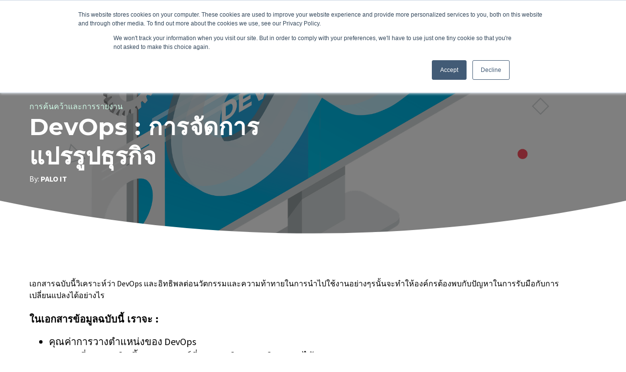

--- FILE ---
content_type: text/html; charset=UTF-8
request_url: https://www.palo-it.com/th/blog/devops-the-business-of-transformation
body_size: 10814
content:
<!doctype html><html lang="th"><head>
    <meta charset="utf-8">
    
    <title>DevOps : การจัดการแปรรูปธุรกิจ</title>
    
    <link rel="shortcut icon" href="https://www.palo-it.com/hubfs/Colour%20Favicon_S-1.png">
    <meta name="description" content="ดาวน์โหลดรายงาน DevOps: การปรับเปลี่ยนธุรกิจของเรา การตรวจสอบอิทธิพลของ DevOps ที่มีต่อนวัตกรรมและการยอมรับการเปลี่ยนแปลงภายในองค์กร">
    
    
    
      
    
    
    
    
    
    <meta name="viewport" content="width=device-width, initial-scale=1">

    
    <meta property="og:description" content="ดาวน์โหลดรายงาน DevOps: การปรับเปลี่ยนธุรกิจของเรา การตรวจสอบอิทธิพลของ DevOps ที่มีต่อนวัตกรรมและการยอมรับการเปลี่ยนแปลงภายในองค์กร">
    <meta property="og:title" content="DevOps : การจัดการแปรรูปธุรกิจ">
    <meta name="twitter:description" content="ดาวน์โหลดรายงาน DevOps: การปรับเปลี่ยนธุรกิจของเรา การตรวจสอบอิทธิพลของ DevOps ที่มีต่อนวัตกรรมและการยอมรับการเปลี่ยนแปลงภายในองค์กร">
    <meta name="twitter:title" content="DevOps : การจัดการแปรรูปธุรกิจ">

    

    
    <style>
a.cta_button{-moz-box-sizing:content-box !important;-webkit-box-sizing:content-box !important;box-sizing:content-box !important;vertical-align:middle}.hs-breadcrumb-menu{list-style-type:none;margin:0px 0px 0px 0px;padding:0px 0px 0px 0px}.hs-breadcrumb-menu-item{float:left;padding:10px 0px 10px 10px}.hs-breadcrumb-menu-divider:before{content:'›';padding-left:10px}.hs-featured-image-link{border:0}.hs-featured-image{float:right;margin:0 0 20px 20px;max-width:50%}@media (max-width: 568px){.hs-featured-image{float:none;margin:0;width:100%;max-width:100%}}.hs-screen-reader-text{clip:rect(1px, 1px, 1px, 1px);height:1px;overflow:hidden;position:absolute !important;width:1px}
</style>

<link rel="stylesheet" href="https://www.palo-it.com/hubfs/hub_generated/template_assets/1/182598709773/1769622197982/template_main.min.css">
<link rel="stylesheet" href="https://www.palo-it.com/hubfs/hub_generated/template_assets/1/182598709779/1769622197940/template_blog.min.css">
<link rel="stylesheet" href="https://www.palo-it.com/hubfs/hub_generated/template_assets/1/182598709782/1769622197992/template_theme-overrides.min.css">
<link rel="stylesheet" href="https://www.palo-it.com/hubfs/hub_generated/template_assets/1/182754985648/1769622197870/template_slick.min.css">
<link rel="stylesheet" href="https://www.palo-it.com/hubfs/hub_generated/template_assets/1/183261878894/1769622195932/template_slick-theme.min.css">
<link rel="stylesheet" href="https://www.palo-it.com/hubfs/hub_generated/module_assets/1/182600187530/1744447064578/module_header.min.css">
<link rel="stylesheet" href="/hs/hsstatic/cos-LanguageSwitcher/static-1.336/sass/LanguageSwitcher.css">
<link rel="stylesheet" href="https://www.palo-it.com/hubfs/hub_generated/module_assets/1/183796234351/1750161936883/module_Banner_-_Blog_Post_Pages.min.css">
<link rel="stylesheet" href="https://www.palo-it.com/hubfs/hub_generated/module_assets/1/183799542596/1740943578565/module_Blog_CTA_Section.min.css">
<link rel="stylesheet" href="https://www.palo-it.com/hubfs/hub_generated/module_assets/1/182613678954/1740943567548/module_footer.min.css">
<style>
  @font-face {
    font-family: "Montserrat";
    font-weight: 400;
    font-style: normal;
    font-display: swap;
    src: url("/_hcms/googlefonts/Montserrat/regular.woff2") format("woff2"), url("/_hcms/googlefonts/Montserrat/regular.woff") format("woff");
  }
  @font-face {
    font-family: "Montserrat";
    font-weight: 700;
    font-style: normal;
    font-display: swap;
    src: url("/_hcms/googlefonts/Montserrat/700.woff2") format("woff2"), url("/_hcms/googlefonts/Montserrat/700.woff") format("woff");
  }
  @font-face {
    font-family: "Montserrat";
    font-weight: 700;
    font-style: normal;
    font-display: swap;
    src: url("/_hcms/googlefonts/Montserrat/700.woff2") format("woff2"), url("/_hcms/googlefonts/Montserrat/700.woff") format("woff");
  }
  @font-face {
    font-family: "Source Sans Pro";
    font-weight: 400;
    font-style: normal;
    font-display: swap;
    src: url("/_hcms/googlefonts/Source_Sans_Pro/regular.woff2") format("woff2"), url("/_hcms/googlefonts/Source_Sans_Pro/regular.woff") format("woff");
  }
  @font-face {
    font-family: "Source Sans Pro";
    font-weight: 700;
    font-style: normal;
    font-display: swap;
    src: url("/_hcms/googlefonts/Source_Sans_Pro/700.woff2") format("woff2"), url("/_hcms/googlefonts/Source_Sans_Pro/700.woff") format("woff");
  }
</style>

    

    
<!--  Added by GoogleAnalytics4 integration -->
<script>
var _hsp = window._hsp = window._hsp || [];
window.dataLayer = window.dataLayer || [];
function gtag(){dataLayer.push(arguments);}

var useGoogleConsentModeV2 = true;
var waitForUpdateMillis = 1000;


if (!window._hsGoogleConsentRunOnce) {
  window._hsGoogleConsentRunOnce = true;

  gtag('consent', 'default', {
    'ad_storage': 'denied',
    'analytics_storage': 'denied',
    'ad_user_data': 'denied',
    'ad_personalization': 'denied',
    'wait_for_update': waitForUpdateMillis
  });

  if (useGoogleConsentModeV2) {
    _hsp.push(['useGoogleConsentModeV2'])
  } else {
    _hsp.push(['addPrivacyConsentListener', function(consent){
      var hasAnalyticsConsent = consent && (consent.allowed || (consent.categories && consent.categories.analytics));
      var hasAdsConsent = consent && (consent.allowed || (consent.categories && consent.categories.advertisement));

      gtag('consent', 'update', {
        'ad_storage': hasAdsConsent ? 'granted' : 'denied',
        'analytics_storage': hasAnalyticsConsent ? 'granted' : 'denied',
        'ad_user_data': hasAdsConsent ? 'granted' : 'denied',
        'ad_personalization': hasAdsConsent ? 'granted' : 'denied'
      });
    }]);
  }
}

gtag('js', new Date());
gtag('set', 'developer_id.dZTQ1Zm', true);
gtag('config', 'G-R6N8J06VLF');
</script>
<script async src="https://www.googletagmanager.com/gtag/js?id=G-R6N8J06VLF"></script>

<!-- /Added by GoogleAnalytics4 integration -->


<!-- Google Tag Manager -->
<script>(function(w,d,s,l,i){w[l]=w[l]||[];w[l].push({'gtm.start':
new Date().getTime(),event:'gtm.js'});var f=d.getElementsByTagName(s)[0],
j=d.createElement(s),dl=l!='dataLayer'?'&l='+l:'';j.async=true;j.src=
'https://www.googletagmanager.com/gtm.js?id='+i+dl;f.parentNode.insertBefore(j,f);
})(window,document,'script','dataLayer','GTM-5FKLBSP');</script>
<!-- End Google Tag Manager -->

<!-- Hotjar Tracking Code for Site 4958769 (name missing) -->
<script>
    (function(h,o,t,j,a,r){
        h.hj=h.hj||function(){(h.hj.q=h.hj.q||[]).push(arguments)};
        h._hjSettings={hjid:4958769,hjsv:6};
        a=o.getElementsByTagName('head')[0];
        r=o.createElement('script');r.async=1;
        r.src=t+h._hjSettings.hjid+j+h._hjSettings.hjsv;
        a.appendChild(r);
    })(window,document,'https://static.hotjar.com/c/hotjar-','.js?sv=');
</script>
<!-- End Hotjar -->
<link rel="amphtml" href="https://www.palo-it.com/th/blog/devops-the-business-of-transformation?hs_amp=true">

<meta property="og:image" content="https://www.palo-it.com/hubfs/DevOps%20whitepaper-1.png">
<meta property="og:image:width" content="2000">
<meta property="og:image:height" content="2000">

<meta name="twitter:image" content="https://www.palo-it.com/hubfs/DevOps%20whitepaper-1.png">


<meta property="og:url" content="https://www.palo-it.com/th/blog/devops-the-business-of-transformation">
<meta name="twitter:card" content="summary_large_image">

<link rel="canonical" href="https://www.palo-it.com/th/blog/devops-the-business-of-transformation">
<!-- Google Analytics -->
<script>
(function(i,s,o,g,r,a,m){i['GoogleAnalyticsObject']=r;i[r]=i[r]||function(){
(i[r].q=i[r].q||[]).push(arguments)},i[r].l=1*new Date();a=s.createElement(o),
m=s.getElementsByTagName(o)[0];a.async=1;a.src=g;m.parentNode.insertBefore(a,m)
})(window,document,'script','https://www.google-analytics.com/analytics.js','ga');

ga('create', 'UA-44695879-5', 'auto');
ga('send', 'pageview');
</script>
<!-- End Google Analytics -->

<meta property="og:type" content="article">
<link rel="alternate" type="application/rss+xml" href="https://www.palo-it.com/th/blog/rss.xml">
<meta name="twitter:domain" content="www.palo-it.com">
<script src="//platform.linkedin.com/in.js" type="text/javascript">
    lang: th_TH
</script>

<meta http-equiv="content-language" content="th">
<link rel="alternate" hreflang="en" href="https://www.palo-it.com/en/blog/devops-the-business-of-transformation">
<link rel="alternate" hreflang="es" href="https://www.palo-it.com/es/blog/devops-the-business-of-transformation">
<link rel="alternate" hreflang="fr" href="https://www.palo-it.com/fr/blog/devops-the-business-of-transformation">
<link rel="alternate" hreflang="th" href="https://www.palo-it.com/th/blog/devops-the-business-of-transformation">






  <meta name="generator" content="HubSpot"></head>
  <body>
    <div class="body-wrapper   hs-content-id-45405031240 hs-blog-post hs-blog-id-44600762884">
      
        <div data-global-resource-path="PaloIt-2024Theme-CTA9/templates/partials/header.html"><div id="hs_cos_wrapper_module_header" class="hs_cos_wrapper hs_cos_wrapper_widget hs_cos_wrapper_type_module" style="" data-hs-cos-general-type="widget" data-hs-cos-type="module"><div class="custom-header">
  <a href="#main-content" class="header__skip">Skip to content</a>
  <header>
    <div class="content-wrapper">
      <div class="inner-wrapper">
        <div class="logo">
          
          
          <a href="https://www.palo-it.com/th/">
            
            
            
            
            
            
            <img class="white-logo" src="https://www.palo-it.com/hubfs/PaloIT-Assets/images/PALOLogo.svg" alt="PALOLogo" loading="lazy" width="137" height="32" style="max-width: 100%; height: auto;">
            

            
            
            
            
            
            
            <img class="green-logo" src="https://www.palo-it.com/hs-fs/hubfs/PaloIT-Assets/images/PALOLogo_color.png?width=137&amp;height=32&amp;name=PALOLogo_color.png" alt="PALOLogo_color" loading="lazy" width="137" height="32" style="max-width: 100%; height: auto;" srcset="https://www.palo-it.com/hs-fs/hubfs/PaloIT-Assets/images/PALOLogo_color.png?width=69&amp;height=16&amp;name=PALOLogo_color.png 69w, https://www.palo-it.com/hs-fs/hubfs/PaloIT-Assets/images/PALOLogo_color.png?width=137&amp;height=32&amp;name=PALOLogo_color.png 137w, https://www.palo-it.com/hs-fs/hubfs/PaloIT-Assets/images/PALOLogo_color.png?width=206&amp;height=48&amp;name=PALOLogo_color.png 206w, https://www.palo-it.com/hs-fs/hubfs/PaloIT-Assets/images/PALOLogo_color.png?width=274&amp;height=64&amp;name=PALOLogo_color.png 274w, https://www.palo-it.com/hs-fs/hubfs/PaloIT-Assets/images/PALOLogo_color.png?width=343&amp;height=80&amp;name=PALOLogo_color.png 343w, https://www.palo-it.com/hs-fs/hubfs/PaloIT-Assets/images/PALOLogo_color.png?width=411&amp;height=96&amp;name=PALOLogo_color.png 411w" sizes="(max-width: 137px) 100vw, 137px">
            

          </a>
        </div>
        <div class="mobile-trigger">
          <svg class="open" width="17" height="15" viewbox="0 0 17 15" fill="none" xmlns="http://www.w3.org/2000/svg">
            <path d="M0 0.9375C0 0.429688 0.390625 0 0.9375 0H8.0625C8.57031 0 9 0.429688 9 0.9375C9 1.48438 8.57031 1.875 8.0625 1.875H0.9375C0.390625 1.875 0 1.48438 0 0.9375ZM0 7.1875C0 6.67969 0.390625 6.25 0.9375 6.25H16.0625C16.5703 6.25 17 6.67969 17 7.1875C17 7.73438 16.5703 8.125 16.0625 8.125H0.9375C0.390625 8.125 0 7.73438 0 7.1875ZM17 13.4375C17 13.9844 16.5703 14.375 16.0625 14.375H9.9375C9.39062 14.375 9 13.9844 9 13.4375C9 12.9297 9.39062 12.5 9.9375 12.5H16.0625C16.5703 12.5 17 12.9297 17 13.4375Z" fill="white" />
          </svg>
          <svg class="close" width="24" height="24" viewbox="0 0 24 24" fill="none" xmlns="http://www.w3.org/2000/svg">
            <path d="M17.9912 7.33691L13.3037 12.0244L17.9521 16.6729C18.3428 17.0244 18.3428 17.6104 17.9521 17.9619C17.6006 18.3525 17.0146 18.3525 16.6631 17.9619L11.9756 13.3135L7.32715 17.9619C6.97559 18.3525 6.38965 18.3525 6.03809 17.9619C5.64746 17.6104 5.64746 17.0244 6.03809 16.6338L10.6865 11.9854L6.03809 7.33691C5.64746 6.98535 5.64746 6.39941 6.03809 6.00879C6.38965 5.65723 6.97559 5.65723 7.36621 6.00879L12.0146 10.6963L16.6631 6.04785C17.0146 5.65723 17.6006 5.65723 17.9912 6.04785C18.3428 6.39941 18.3428 6.98535 17.9912 7.33691Z" fill="#464644" />
          </svg>

        </div>
        <div class="menu-button-group">
          <div class="custom-menu-primary">
            <div class="hs-menu-wrapper active-branch flyouts hs-menu-flow-horizontal">
              <ul role="menu">
                
                <li class="hs-menu-item hs-menu-depth-1 " role="none">
                  
                  
                  <a role="menuitem" href="https://www.palo-it.com/th/about-us">
                    เกี่ยวกับเรา

                  </a>
                  
                  

                </li>
                
                <li class="hs-menu-item hs-menu-depth-1 hs-item-has-children" role="none">
                  
                  
                  <a role="menuitem" href="https://www.palo-it.com/th/services">
                    บริการของเรา

                  </a>
                  
                  <span class="child-trigger">
                    <svg width="18" height="18" viewbox="0 0 18 18" fill="none" xmlns="http://www.w3.org/2000/svg">
                      <path d="M8.26028 12.137L3.19778 7.07446C2.93411 6.83716 2.93411 6.44165 3.19778 6.17798C3.43509 5.94067 3.8306 5.94067 4.09427 6.17798L8.70853 10.8186L13.3228 6.20435C13.5601 5.94067 13.9556 5.94067 14.2193 6.20435C14.4566 6.44165 14.4566 6.83716 14.2193 7.07446L9.1304 12.137C8.8931 12.4006 8.49759 12.4006 8.26028 12.137Z" fill="#fff" />
                    </svg>
                  </span>
                  
                  
                  <div class="sub-menu-wrapper">
                    <div class="back-nav">
                      <div class="backbtn">
                        <a href="javascript:void(0)">
                          <svg width="18" height="18" viewbox="0 0 18 18" fill="none" xmlns="http://www.w3.org/2000/svg">
                            <path d="M5.729 8.729L10.7915 3.6665C11.0288 3.40283 11.4243 3.40283 11.688 3.6665C11.9253 3.90381 11.9253 4.29932 11.688 4.56299L7.04736 9.17725L11.6616 13.7915C11.9253 14.0288 11.9253 14.4243 11.6616 14.688C11.4243 14.9253 11.0288 14.9253 10.7915 14.688L5.729 9.59912C5.46533 9.36182 5.46533 8.96631 5.729 8.729Z" fill="#008F68" />
                          </svg>
                          Back</a>
                      </div>
                      <div class="cross">
                        <svg width="24" height="24" viewbox="0 0 24 24" fill="none" xmlns="http://www.w3.org/2000/svg">
                          <path d="M17.9912 7.33691L13.3037 12.0244L17.9521 16.6729C18.3428 17.0244 18.3428 17.6104 17.9521 17.9619C17.6006 18.3525 17.0146 18.3525 16.6631 17.9619L11.9756 13.3135L7.32715 17.9619C6.97559 18.3525 6.38965 18.3525 6.03809 17.9619C5.64746 17.6104 5.64746 17.0244 6.03809 16.6338L10.6865 11.9854L6.03809 7.33691C5.64746 6.98535 5.64746 6.39941 6.03809 6.00879C6.38965 5.65723 6.97559 5.65723 7.36621 6.00879L12.0146 10.6963L16.6631 6.04785C17.0146 5.65723 17.6006 5.65723 17.9912 6.04785C18.3428 6.39941 18.3428 6.98535 17.9912 7.33691Z" fill="#464644" />
                        </svg>
                      </div>
                    </div>
                    <div class="content-wrapper">

                      <div class="submenu-inner">
                        <div class="image-column">
                          
                          
                          
                          
                          
                          
                          <img src="https://www.palo-it.com/hs-fs/hubfs/PaloIT-Assets/images/menu-image.png?width=249&amp;height=308&amp;name=menu-image.png" alt="menu-image" loading="lazy" width="249" height="308" style="max-width: 100%; height: auto;" srcset="https://www.palo-it.com/hs-fs/hubfs/PaloIT-Assets/images/menu-image.png?width=125&amp;height=154&amp;name=menu-image.png 125w, https://www.palo-it.com/hs-fs/hubfs/PaloIT-Assets/images/menu-image.png?width=249&amp;height=308&amp;name=menu-image.png 249w, https://www.palo-it.com/hs-fs/hubfs/PaloIT-Assets/images/menu-image.png?width=374&amp;height=462&amp;name=menu-image.png 374w, https://www.palo-it.com/hs-fs/hubfs/PaloIT-Assets/images/menu-image.png?width=498&amp;height=616&amp;name=menu-image.png 498w, https://www.palo-it.com/hs-fs/hubfs/PaloIT-Assets/images/menu-image.png?width=623&amp;height=770&amp;name=menu-image.png 623w, https://www.palo-it.com/hs-fs/hubfs/PaloIT-Assets/images/menu-image.png?width=747&amp;height=924&amp;name=menu-image.png 747w" sizes="(max-width: 249px) 100vw, 249px">
                          
                        </div>
                        <div class="menu-item-column">
                          <div class="title">
                            บริการของเรา
                            <span class="arrow"><svg width="18" height="18" viewbox="0 0 18 18" fill="none" xmlns="http://www.w3.org/2000/svg">
                              <path d="M15.1406 9.1415L9.98438 14.0634C9.69141 14.327 9.25195 14.327 8.98828 14.0341C8.72461 13.7411 8.72461 13.3017 9.01758 13.038L12.9141 9.31728H2.95312C2.54297 9.31728 2.25 9.02431 2.25 8.61416C2.25 8.2333 2.54297 7.91103 2.95312 7.91103H12.9141L9.01758 4.21963C8.72461 3.95596 8.72461 3.48721 8.98828 3.22353C9.25195 2.93056 9.7207 2.93056 9.98438 3.19424L15.1406 8.11611C15.2871 8.2626 15.375 8.43838 15.375 8.61416C15.375 8.81924 15.2871 8.99502 15.1406 9.1415Z" fill="#008F68" />
                              </svg>
                            </span>
                          </div>
                          <div class="child-menu-group">
                            <div id="hs_menu_wrapper_module_header_" class="hs-menu-wrapper active-branch flyouts hs-menu-flow-horizontal" role="navigation" data-sitemap-name="" data-menu-id="" aria-label="Navigation Menu">
 <ul role="menu">
  <li class="hs-menu-item hs-menu-depth-1 hs-item-has-children" role="none"><a href="javascript:void(0);" aria-haspopup="true" aria-expanded="false" role="menuitem" target="_self">บริการให้คำปรึกษา</a>
   <ul role="menu" class="hs-menu-children-wrapper">
    <li class="hs-menu-item hs-menu-depth-2" role="none"><a href="https://www.palo-it.com/th/services/artificial-intelligence" role="menuitem" target="_self">AI &amp; Gen AI strategy</a></li>
    <li class="hs-menu-item hs-menu-depth-2" role="none"><a href="https://www.palo-it.com/th/services/esg-strategy" role="menuitem" target="_self">Corporate sustainability strategy</a></li>
    <li class="hs-menu-item hs-menu-depth-2" role="none"><a href="https://www.palo-it.com/th/services/ux-ui-design" role="menuitem" target="_self">Human-centered design</a></li>
    <li class="hs-menu-item hs-menu-depth-2" role="none"><a href="https://www.palo-it.com/th/services/digital-transformation" role="menuitem" target="_self">ROI &amp; value discovery workshops</a></li>
    <li class="hs-menu-item hs-menu-depth-2" role="none"><a href="https://www.palo-it.com/th/services/data-management" role="menuitem" target="_self">Data strategy</a></li>
    <li class="hs-menu-item hs-menu-depth-2" role="none"><a href="https://www.palo-it.com/th/services/tech-due-diligence" role="menuitem" target="_self">Technical due diligence</a></li>
   </ul></li>
  <li class="hs-menu-item hs-menu-depth-1 hs-item-has-children" role="none"><a href="javascript:void(0);" aria-haspopup="true" aria-expanded="false" role="menuitem" target="_self">บริการพัฒนาซอฟต์แวร์ และ AI</a>
   <ul role="menu" class="hs-menu-children-wrapper">
    <li class="hs-menu-item hs-menu-depth-2" role="none"><a href="https://www.palo-it.com/th/services/software-architecture" role="menuitem" target="_self">AI in software engineering</a></li>
    <li class="hs-menu-item hs-menu-depth-2" role="none"><a href="https://www.palo-it.com/th/services/web-app-dev" role="menuitem" target="_self">AI-powered digital products</a></li>
    <li class="hs-menu-item hs-menu-depth-2" role="none"><a href="https://www.palo-it.com/th/services/api-services" role="menuitem" target="_self">AI-driven API factory</a></li>
    <li class="hs-menu-item hs-menu-depth-2" role="none"><a href="https://www.palo-it.com/th/services/mlops-llmops" role="menuitem" target="_self">MLOps &amp; LLMOps</a></li>
    <li class="hs-menu-item hs-menu-depth-2" role="none"><a href="https://www.palo-it.com/th/services/esg-data-management-reporting" role="menuitem" target="_self">แพลตฟอร์มข้อมูล ESG reporting</a></li>
   </ul></li>
  <li class="hs-menu-item hs-menu-depth-1 hs-item-has-children" role="none"><a href="javascript:void(0);" aria-haspopup="true" aria-expanded="false" role="menuitem" target="_self">บริการด้าน Change Management</a>
   <ul role="menu" class="hs-menu-children-wrapper">
    <li class="hs-menu-item hs-menu-depth-2" role="none"><a href="https://www.palo-it.com/th/services/data-governance" role="menuitem" target="_self">AI &amp; data governance</a></li>
    <li class="hs-menu-item hs-menu-depth-2" role="none"><a href="https://www.palo-it.com/th/services/cloud-data-migration" role="menuitem" target="_self">Cloud data migration</a></li>
    <li class="hs-menu-item hs-menu-depth-2" role="none"><a href="https://www.palo-it.com/th/services/cybersecurity" role="menuitem" target="_self">Cybersecurity services</a></li>
    <li class="hs-menu-item hs-menu-depth-2" role="none"><a href="https://www.palo-it.com/th/services/agile" role="menuitem" target="_self">Business &amp; people transformation</a></li>
    <li class="hs-menu-item hs-menu-depth-2" role="none"><a href="https://www.palo-it.com/th/services/academy-trainings" role="menuitem" target="_self">บริการอบรมและเทรนนิ่ง</a></li>
   </ul></li>
 </ul>
</div>
                          </div>
                        </div>
                      </div>
                    </div>
                    <div class="header_menu_overlay"></div>
                  </div>
                  

                </li>
                
                <li class="hs-menu-item hs-menu-depth-1 hs-item-has-children" role="none">
                  
                  
                  <a role="menuitem" href="https://www.palo-it.com/th/work">
                    ลูกค้าของเรา

                  </a>
                  
                  <span class="child-trigger">
                    <svg width="18" height="18" viewbox="0 0 18 18" fill="none" xmlns="http://www.w3.org/2000/svg">
                      <path d="M8.26028 12.137L3.19778 7.07446C2.93411 6.83716 2.93411 6.44165 3.19778 6.17798C3.43509 5.94067 3.8306 5.94067 4.09427 6.17798L8.70853 10.8186L13.3228 6.20435C13.5601 5.94067 13.9556 5.94067 14.2193 6.20435C14.4566 6.44165 14.4566 6.83716 14.2193 7.07446L9.1304 12.137C8.8931 12.4006 8.49759 12.4006 8.26028 12.137Z" fill="#fff" />
                    </svg>
                  </span>
                  
                  
                  <div class="sub-menu-wrapper">
                    <div class="back-nav">
                      <div class="backbtn">
                        <a href="javascript:void(0)">
                          <svg width="18" height="18" viewbox="0 0 18 18" fill="none" xmlns="http://www.w3.org/2000/svg">
                            <path d="M5.729 8.729L10.7915 3.6665C11.0288 3.40283 11.4243 3.40283 11.688 3.6665C11.9253 3.90381 11.9253 4.29932 11.688 4.56299L7.04736 9.17725L11.6616 13.7915C11.9253 14.0288 11.9253 14.4243 11.6616 14.688C11.4243 14.9253 11.0288 14.9253 10.7915 14.688L5.729 9.59912C5.46533 9.36182 5.46533 8.96631 5.729 8.729Z" fill="#008F68" />
                          </svg>
                          Back</a>
                      </div>
                      <div class="cross">
                        <svg width="24" height="24" viewbox="0 0 24 24" fill="none" xmlns="http://www.w3.org/2000/svg">
                          <path d="M17.9912 7.33691L13.3037 12.0244L17.9521 16.6729C18.3428 17.0244 18.3428 17.6104 17.9521 17.9619C17.6006 18.3525 17.0146 18.3525 16.6631 17.9619L11.9756 13.3135L7.32715 17.9619C6.97559 18.3525 6.38965 18.3525 6.03809 17.9619C5.64746 17.6104 5.64746 17.0244 6.03809 16.6338L10.6865 11.9854L6.03809 7.33691C5.64746 6.98535 5.64746 6.39941 6.03809 6.00879C6.38965 5.65723 6.97559 5.65723 7.36621 6.00879L12.0146 10.6963L16.6631 6.04785C17.0146 5.65723 17.6006 5.65723 17.9912 6.04785C18.3428 6.39941 18.3428 6.98535 17.9912 7.33691Z" fill="#464644" />
                        </svg>
                      </div>
                    </div>
                    <div class="content-wrapper">

                      <div class="submenu-inner">
                        <div class="image-column">
                          
                          
                          
                          
                          
                          
                          <img src="https://www.palo-it.com/hs-fs/hubfs/chub_backup/PALO%20IT%20who%20we%20work%20with%20menu.png?width=252&amp;height=311&amp;name=PALO%20IT%20who%20we%20work%20with%20menu.png" alt="PALO IT who we work with menu" loading="lazy" width="252" height="311" style="max-width: 100%; height: auto;" srcset="https://www.palo-it.com/hs-fs/hubfs/chub_backup/PALO%20IT%20who%20we%20work%20with%20menu.png?width=126&amp;height=156&amp;name=PALO%20IT%20who%20we%20work%20with%20menu.png 126w, https://www.palo-it.com/hs-fs/hubfs/chub_backup/PALO%20IT%20who%20we%20work%20with%20menu.png?width=252&amp;height=311&amp;name=PALO%20IT%20who%20we%20work%20with%20menu.png 252w, https://www.palo-it.com/hs-fs/hubfs/chub_backup/PALO%20IT%20who%20we%20work%20with%20menu.png?width=378&amp;height=467&amp;name=PALO%20IT%20who%20we%20work%20with%20menu.png 378w, https://www.palo-it.com/hs-fs/hubfs/chub_backup/PALO%20IT%20who%20we%20work%20with%20menu.png?width=504&amp;height=622&amp;name=PALO%20IT%20who%20we%20work%20with%20menu.png 504w, https://www.palo-it.com/hs-fs/hubfs/chub_backup/PALO%20IT%20who%20we%20work%20with%20menu.png?width=630&amp;height=778&amp;name=PALO%20IT%20who%20we%20work%20with%20menu.png 630w, https://www.palo-it.com/hs-fs/hubfs/chub_backup/PALO%20IT%20who%20we%20work%20with%20menu.png?width=756&amp;height=933&amp;name=PALO%20IT%20who%20we%20work%20with%20menu.png 756w" sizes="(max-width: 252px) 100vw, 252px">
                          
                        </div>
                        <div class="menu-item-column">
                          <div class="title">
                            ลูกค้าของเรา
                            <span class="arrow"><svg width="18" height="18" viewbox="0 0 18 18" fill="none" xmlns="http://www.w3.org/2000/svg">
                              <path d="M15.1406 9.1415L9.98438 14.0634C9.69141 14.327 9.25195 14.327 8.98828 14.0341C8.72461 13.7411 8.72461 13.3017 9.01758 13.038L12.9141 9.31728H2.95312C2.54297 9.31728 2.25 9.02431 2.25 8.61416C2.25 8.2333 2.54297 7.91103 2.95312 7.91103H12.9141L9.01758 4.21963C8.72461 3.95596 8.72461 3.48721 8.98828 3.22353C9.25195 2.93056 9.7207 2.93056 9.98438 3.19424L15.1406 8.11611C15.2871 8.2626 15.375 8.43838 15.375 8.61416C15.375 8.81924 15.2871 8.99502 15.1406 9.1415Z" fill="#008F68" />
                              </svg>
                            </span>
                          </div>
                          <div class="child-menu-group">
                            <div id="hs_menu_wrapper_module_header_" class="hs-menu-wrapper active-branch flyouts hs-menu-flow-horizontal" role="navigation" data-sitemap-name="" data-menu-id="" aria-label="Navigation Menu">
 <ul role="menu">
  <li class="hs-menu-item hs-menu-depth-1" role="none"><a href="https://www.palo-it.com/th/work/automotive-transport" role="menuitem" target="_self">Automotive, Aerospace &amp; Manufacturing</a></li>
  <li class="hs-menu-item hs-menu-depth-1" role="none"><a href="https://www.palo-it.com/th/work/banking-finance" role="menuitem" target="_self">Banking &amp; Finance</a></li>
  <li class="hs-menu-item hs-menu-depth-1" role="none"><a href="https://www.palo-it.com/th/work/energy-industrials-construction" role="menuitem" target="_self">Energy &amp; Utilities</a></li>
  <li class="hs-menu-item hs-menu-depth-1" role="none"><a href="https://www.palo-it.com/th/work/government-public-services" role="menuitem" target="_self">Government, Public Services &amp; NGOs</a></li>
  <li class="hs-menu-item hs-menu-depth-1" role="none"><a href="https://www.palo-it.com/th/work/healthcare-pharmaceuticals" role="menuitem" target="_self">Healthcare &amp; Pharmaceuticals</a></li>
  <li class="hs-menu-item hs-menu-depth-1" role="none"><a href="https://www.palo-it.com/th/work/insurance" role="menuitem" target="_self">Insurance</a></li>
  <li class="hs-menu-item hs-menu-depth-1" role="none"><a href="https://www.palo-it.com/th/work/retail-luxury-food-and-beverage" role="menuitem" target="_self">Retail, Luxury &amp; Consumer Goods</a></li>
  <li class="hs-menu-item hs-menu-depth-1" role="none"><a href="https://www.palo-it.com/th/work/services-tourism" role="menuitem" target="_self">Services &amp; Tourism</a></li>
  <li class="hs-menu-item hs-menu-depth-1" role="none"><a href="https://www.palo-it.com/th/work/telecoms-media" role="menuitem" target="_self">Telecoms &amp; Media</a></li>
  <li class="hs-menu-item hs-menu-depth-1" role="none"><a href="https://www.palo-it.com/th/work/transport-logistics" role="menuitem" target="_self">Transport &amp; Logistics</a></li>
 </ul>
</div>
                          </div>
                        </div>
                      </div>
                    </div>
                    <div class="header_menu_overlay"></div>
                  </div>
                  

                </li>
                
                <li class="hs-menu-item hs-menu-depth-1 " role="none">
                  
                  
                  <a role="menuitem" href="https://www.palo-it.com/th/career">
                    สมัครงาน

                  </a>
                  
                  

                </li>
                
                <li class="hs-menu-item hs-menu-depth-1 " role="none">
                  
                  
                  <a role="menuitem" href="https://www.palo-it.com/th/events">
                    กิจกรรม และข่าว

                  </a>
                  
                  

                </li>
                
              </ul>
            </div>
          </div>
          <div class="button-wrapper">
            
            
            
            <a class="primary" href="https://www.palo-it.com/th/blog">
              บทความ
            </a>
            
            
            
            
            <a class="secondary" href="https://www.palo-it.com/th/contact-us">
              ติดต่อเรา
            </a>
            
          </div>
          
          <div class="language-switcher">
            <div class="lang_switcher_class">
   <div class="globe_class" onclick="">
       <ul class="lang_list_class">
           <li>
               <a class="lang_switcher_link" data-language="th" lang="th" href="https://www.palo-it.com/th/blog/devops-the-business-of-transformation">ไทย</a>
           </li>
           <li>
               <a class="lang_switcher_link" data-language="en" lang="en" href="https://www.palo-it.com/en/blog/devops-the-business-of-transformation">English</a>
           </li>
           <li>
               <a class="lang_switcher_link" data-language="es" lang="es" href="https://www.palo-it.com/es/blog/devops-the-business-of-transformation">Español</a>
           </li>
           <li>
               <a class="lang_switcher_link" data-language="fr" lang="fr" href="https://www.palo-it.com/fr/blog/devops-the-business-of-transformation">Français</a>
           </li>
       </ul>
   </div>
</div>
          </div>
          
        </div>

      </div>
    </div>

  </header>
</div></div></div>
      

      

      <main id="main-content" class="body-container-wrapper">
        
<div class="body-container body-container--blog-post">

  
  <div id="hs_cos_wrapper_module_173399164470641" class="hs_cos_wrapper hs_cos_wrapper_widget hs_cos_wrapper_type_module" style="" data-hs-cos-general-type="widget" data-hs-cos-type="module"><div class="hero-inner-banner cs-no-banner white post_banner" id="">
   <div class="bg_overlay">
     
  </div>
   <div class="curve-svg">
    <svg viewbox="0 0 1440 100" preserveaspectratio="none">
      <path d="M0,0 C480,100 960,100 1440,0 L1440,100 L0,100 Z" fill="white" />
    </svg>
  </div>
  <div class="content-wrapper">
    <div class="row-inner">
      <div class="main-column">
        <div class="banner-content">
          
            <div class="blog-overline-text">
              
                การค้นคว้าและการรายงาน
              
            </div> 
          
          <h1><span id="hs_cos_wrapper_name" class="hs_cos_wrapper hs_cos_wrapper_meta_field hs_cos_wrapper_type_text" data-hs-cos-general-type="meta_field">DevOps : การจัดการแปรรูปธุรกิจ</span></h1>
           <div class="post-banner-author">
             By: <strong><a href="https://www.palo-it.com/th/blog/author/palo-it">PALO IT</a></strong>
          </div>     
        </div>
      </div>       
    </div>
  </div>
</div>


<style>
  #hs_cos_wrapper_module_173399164470641 .hero-inner-banner {
  padding-top:205px;
  padding-right:0px;
  padding-bottom:118px;
  padding-left:0px;
  background-image:url(https://www.palo-it.com/hubfs/DevOps%20whitepaper-1.png);
}

#hs_cos_wrapper_module_173399164470641 .hero-inner-banner.white .banner-content * { color:#fff; }

#hs_cos_wrapper_module_173399164470641 .hero-inner-banner.post_banner.white .blog-overline-text a { color:#D0FBE7; }

@media (min-width:768px) {}

@media (max-width:767px) {
  #hs_cos_wrapper_module_173399164470641 .hero-inner-banner {
    padding-top:167px;
    padding-right:0px;
    padding-bottom:167px;
    padding-left:0px;
    margin-bottom:0px;
  }
}

@media (max-width:479px) {
  #hs_cos_wrapper_module_173399164470641 .hero-inner-banner { background-image:url(https://www.palo-it.com/hubfs/DevOps%20whitepaper-1.png); }
}

</style></div>
  <div class="hs_blog_post_body_section">
    <div class="content-wrapper">
    <article class="hs-blog-post">
      <div class="blog-post__body">
        <span id="hs_cos_wrapper_post_body" class="hs_cos_wrapper hs_cos_wrapper_meta_field hs_cos_wrapper_type_rich_text" style="" data-hs-cos-general-type="meta_field" data-hs-cos-type="rich_text"><p>เอกสารฉบับนี้วิเคราะห์ว่า DevOps และอิทธิพลต่อนวัตกรรมและความท้าทายในการนำไปใช้งานอย่างๆรนั้นจะทำให้องค์กรต้องพบกับปัญหาในการรับมือกับการเปลี่ยนแปลงได้อย่างไร</p>
<!--more-->
<h4 style="font-size: 20px;"><strong>ในเอกสารข้อมูลฉบับนี้ เราจะ :</strong></h4>
<ul style="font-size: 20px;">
<li style="text-align: left;">คุณค่าการวางตำแหน่งของ DevOps </li>
<li style="text-align: left;">จุดบอดที่อาจจะเกิดขึ้นและกลยุทธ์ที่อาจจะเดินหมากผิดพลาดได้</li>
<li style="text-align: left;">
<p>กฎของการดำเนินการให้เกิดความยั่งยืนและการผลักดันให้เกิดนวัตกรรม</p>
</li>
</ul></span>
      </div>
      
    </article>
  </div>    
  </div>

  
<div id="hs_cos_wrapper_module_173399104010031" class="hs_cos_wrapper hs_cos_wrapper_widget hs_cos_wrapper_type_module" style="" data-hs-cos-general-type="widget" data-hs-cos-type="module"><div class="cta-section white" id="">
  <div class="graphic-left">
     <svg width="216" height="280" viewbox="0 0 216 280" fill="none" xmlns="http://www.w3.org/2000/svg">
      <path d="M97.0715 -29H4.33058C-9.62709 -29 -20.9655 -17.655 -20.9655 -3.68926C-20.9655 8.9661 -11.6949 19.449 0.436216 21.3111C1.71136 21.518 3.02097 21.587 4.36504 21.587H97.106C134.361 21.587 164.551 51.8288 164.551 89.0708C164.551 126.313 134.361 156.555 97.106 156.555H4.33058C2.98651 156.555 1.6769 156.658 0.401752 156.865C-11.6949 158.762 -21 169.21 -21 181.865V283.108C-21 297.074 -9.66155 308.419 4.29612 308.419C18.2538 308.419 29.5922 297.074 29.5922 283.108V207.176H97.037C162.242 207.176 215.074 154.313 215.074 89.0708C215.074 23.8284 162.276 -29 97.0715 -29Z" fill="#007C5E" />
    </svg>
  </div>
  <div class="content-wrapper">
    <div class="cta-content">
      
        <div class="text-content title-large">
          Ready to kickstart your next big project?<br> Let's innovate together.
        </div>
      
      
      
        <div class="cta-button-row">
        <div class="col-inner">
          
          
          
          <a class="white-primary-btn cta-text" href="https://www.palo-it.com/en/contact-us">
            <span>Work with Us <svg width="18" height="19" viewbox="0 0 18 19" fill="none" xmlns="http://www.w3.org/2000/svg">
              <path d="M15.1406 9.47451L9.98438 14.3964C9.69141 14.6601 9.25195 14.6601 8.98828 14.3671C8.72461 14.0741 8.72461 13.6347 9.01758 13.371L12.9141 9.65029H2.95312C2.54297 9.65029 2.25 9.35732 2.25 8.94717C2.25 8.56631 2.54297 8.24404 2.95312 8.24404H12.9141L9.01758 4.55263C8.72461 4.28896 8.72461 3.82021 8.98828 3.55654C9.25195 3.26357 9.7207 3.26357 9.98438 3.52724L15.1406 8.44912C15.2871 8.5956 15.375 8.77138 15.375 8.94717C15.375 9.15224 15.2871 9.32803 15.1406 9.47451Z" fill="#008F68"></path>
              </svg>
            </span>
          </a>
          
        </div>
      </div>
      
      
    </div>
  </div>
  <div class="graphic-right">
    <svg width="246" height="216" viewbox="0 0 246 216" fill="none" xmlns="http://www.w3.org/2000/svg">
      <path d="M217.593 -220C97.4345 -220 0 -122.61 0 -2.40652C0 117.797 97.3901 215.187 217.593 215.187C337.797 215.187 435.187 117.752 435.187 -2.40652C435.187 -122.565 337.797 -220 217.593 -220ZM217.593 -154.718C301.553 -154.718 369.904 -86.3666 369.904 -2.40652C369.904 81.5535 301.553 149.904 217.593 149.904C133.633 149.904 65.2825 81.598 65.2825 -2.40652C65.2825 -86.411 133.633 -154.718 217.593 -154.718Z" fill="#007C5E" />
    </svg>
  </div>
  <div class="graphic-mobile">
    <svg width="163" height="87" viewbox="0 0 163 87" fill="none" xmlns="http://www.w3.org/2000/svg">
      <path d="M136.472 0.481445C61.1099 0.481445 0 61.5635 0 136.954C0 212.344 61.082 273.426 136.472 273.426C211.863 273.426 272.945 212.316 272.945 136.954C272.945 61.5914 211.863 0.481445 136.472 0.481445ZM136.472 41.426C189.131 41.426 232 84.295 232 136.954C232 189.613 189.131 232.482 136.472 232.482C83.8135 232.482 40.9445 189.641 40.9445 136.954C40.9445 84.2671 83.8135 41.426 136.472 41.426Z" fill="#007C5E" />
    </svg>
  </div>
</div>



<style>
  #hs_cos_wrapper_module_173399104010031 .cta-section {
  padding-top:80px;
  padding-right:0px;
  padding-bottom:80px;
  padding-left:0px;
  background-color:rgba(52,179,82,1.0);
}

#hs_cos_wrapper_module_173399104010031 .cta-section.white .text-content { color:#fff; }

@media (max-width:767px) {
  #hs_cos_wrapper_module_173399104010031 .cta-section {
    padding-top:24px;
    padding-right:0px;
    padding-bottom:24px;
    padding-left:0px;
  }
}

</style></div>
</div>

      </main>

      
        <div data-global-resource-path="PaloIt-2024Theme-CTA9/templates/partials/footer.html"><div id="hs_cos_wrapper_module_footer" class="hs_cos_wrapper hs_cos_wrapper_widget hs_cos_wrapper_type_module" style="" data-hs-cos-general-type="widget" data-hs-cos-type="module"><footer class="footer">
  <div class="content-wrapper">
    <div class="top-pane">
      <div class="f_logo">
        
        
        <a href="https://www.palo-it.com/th/">
          
          
          
          
          
          
          <img src="https://www.palo-it.com/hubfs/PaloIT-Assets/images/PALO%20Logo_footer.svg" alt="PALO Logo_footer" loading="lazy" width="137" height="33" style="max-width: 100%; height: auto;">
          
        </a>
        <div class="caption">
          <p><strong>We Share</strong> it’s in our DNA.</p>
        </div>
      </div>
      <div class="f-menu-wrapper hidden-phone">
        <div id="hs_menu_wrapper_module_footer_" class="hs-menu-wrapper active-branch flyouts hs-menu-flow-horizontal" role="navigation" data-sitemap-name="" data-menu-id="" aria-label="Navigation Menu">
 <ul role="menu">
  <li class="hs-menu-item hs-menu-depth-1" role="none"><a href="https://www.palo-it.com/th/about-us" role="menuitem" target="_self">เกี่ยวกับเรา</a></li>
  <li class="hs-menu-item hs-menu-depth-1" role="none"><a href="https://www.palo-it.com/th/services" role="menuitem" target="_self">บริการของเรา</a></li>
  <li class="hs-menu-item hs-menu-depth-1" role="none"><a href="https://www.palo-it.com/th/work" role="menuitem" target="_self">ลูกค้าของเรา</a></li>
  <li class="hs-menu-item hs-menu-depth-1" role="none"><a href="https://www.palo-it.com/th/career" role="menuitem" target="_self">สมัครงาน</a></li>
  <li class="hs-menu-item hs-menu-depth-1" role="none"><a href="https://www.palo-it.com/th/events" role="menuitem" target="_self">กิจกรรม และข่าว</a></li>
  <li class="hs-menu-item hs-menu-depth-1" role="none"><a href="https://www.palo-it.com/th/privacy-policy" role="menuitem" target="_self">นโยบายความเป็นส่วนตัว</a></li>
 </ul>
</div>
      </div>
    </div>
    <div class="location-tabber">

      <ul class="tab-titles featured-icons">
        
        <li class="tab1 active">
          เอเชียแปซิฟิก
        </li>
        
        <li class="tab2 ">
          อเมริกา
        </li>
        
        <li class="tab3 ">
          ยุโรป
        </li>
        
      </ul>

      <div class="tabber-content" id="feature-loader">
        
        <div class="location-details feature-detail tab1">
          <div class="location-items">
            
            <div class="location-item">
              <h4><span>ซิดนีย์, ออสเตรเลีย (บริสเบน, เมลเบิร์น)</span></h4>
<p><span>Greenhouse Climate Tech Hub Level 1, Salesforce Tower, 180 George&nbsp;St.<br>Sydney, NSW 2000 Australia<br></span><span>australia@palo-it.com<br><span style="color: #ffffff;">+61 447 350 560</span></span></p>
            </div>
            
            <div class="location-item">
              <h4><span>ฮ่องกง</span></h4>
<p><span>The Great Room, 23/F One Taikoo Place, 979 King's Rd., Quarry Bay, Hong Kong<br>+852 8417 8116<br></span><span>hongkong@palo-it.com</span></p>
            </div>
            
            <div class="location-item">
              <h4><span>สิงคโปร์</span></h4>
<p><span>11 Beach Road #06-01<br>Singapore 189675<br>+65 6250 4620<br></span><span>singapore@palo-it.com</span></p>
            </div>
            
            <div class="location-item">
              <h4><span>กรุงเทพมหานคร, ประเทศไทย</span></h4>
<p><span>23/F, 159/37 Serm-Mit Tower, Sukhumvit 21 Rd., Khlong Toei Nuea Sub-District, Wattana District, Bangkok, Thailand 10110<br>+66 (0) 2 180 6121<br></span><span>thailand@palo-it.com</span></p>
            </div>
            
          </div>
        </div>
        
        <div class="location-details feature-detail tab2">
          <div class="location-items">
            
            <div class="location-item">
              <h4><span>เซาเปาโล, บราซิล</span></h4>
<p><span>Rua Barão de Jundiaí, 523, cxpst 0199, Alto da Lapa, São Paulo/SP, Brazil, CEP 05073-010<br></span><span>brazil@palo-it.com</span></p>
            </div>
            
            <div class="location-item">
              <h4><span>โบโกตา, โคลอมเบีย</span></h4>
<p><span>Carrera 11B #99-25 Of. 7-113<br>Bogotá, Colombia<br>+57 302 2338177<br></span>colombia@palo-it.com</p>
            </div>
            
            <div class="location-item">
              <h4><span>เมเดยิน, โคลอมเบีย</span></h4>
<p><span>Medellín Calle 7 Sur #12-145 Of. 13-123<br>Medellín, Colombia<br>+57 302 2338177<br></span><span>colombia@palo-it.com</span></p>
            </div>
            
            <div class="location-item">
              <h4><span>เม็กซิโกซิตี้, เม็กซิโก</span></h4>
<p><span>Campos Elíseos 385, Polanco<br>Mexico City CMX 11560, Mexico<br>+52 55 8494 4244<br></span><span>mexico@palo-it.com</span></p>
            </div>
            
            <div class="location-item">
              <h4><span>นิวยอร์กซิตี้, สหรัฐอเมริกา</span></h4>
<p><span>30 Wall Street, 8th Floor<br>New York, NY 10005-2205<br>+1 (646) 859 2021<br></span><span>usa@palo-it.com</span></p>
            </div>
            
          </div>
        </div>
        
        <div class="location-details feature-detail tab3">
          <div class="location-items">
            
            <div class="location-item">
              <h4><span>ปารีส, ฝรั่งเศส</span></h4>
<p><span>6 rue de l'Amiral Coligny<br>75001 Paris<br></span><span>france@palo-it.com</span></p>
            </div>
            
          </div>
        </div>
        
      </div>
    </div>
    <div class="mobile-seperator">
      <svg width="95" height="6" viewbox="0 0 95 6" fill="none" xmlns="http://www.w3.org/2000/svg">
        <path opacity="0.4" d="M3 2.96924H92" stroke="white" stroke-width="5" stroke-linecap="round" />
      </svg>
    </div>
    <div class="f-menu-wrapper visible-phone">
      <div id="hs_menu_wrapper_module_footer_" class="hs-menu-wrapper active-branch flyouts hs-menu-flow-horizontal" role="navigation" data-sitemap-name="" data-menu-id="" aria-label="Navigation Menu">
 <ul role="menu">
  <li class="hs-menu-item hs-menu-depth-1" role="none"><a href="https://www.palo-it.com/th/about-us" role="menuitem" target="_self">เกี่ยวกับเรา</a></li>
  <li class="hs-menu-item hs-menu-depth-1" role="none"><a href="https://www.palo-it.com/th/services" role="menuitem" target="_self">บริการของเรา</a></li>
  <li class="hs-menu-item hs-menu-depth-1" role="none"><a href="https://www.palo-it.com/th/work" role="menuitem" target="_self">ลูกค้าของเรา</a></li>
  <li class="hs-menu-item hs-menu-depth-1" role="none"><a href="https://www.palo-it.com/th/career" role="menuitem" target="_self">สมัครงาน</a></li>
  <li class="hs-menu-item hs-menu-depth-1" role="none"><a href="https://www.palo-it.com/th/events" role="menuitem" target="_self">กิจกรรม และข่าว</a></li>
  <li class="hs-menu-item hs-menu-depth-1" role="none"><a href="https://www.palo-it.com/th/privacy-policy" role="menuitem" target="_self">นโยบายความเป็นส่วนตัว</a></li>
 </ul>
</div>
    </div>
    <div class="copyright">
      <div class="copyright-text">
        © PALO IT Group 2026
      </div>
      <div class="social-link">
        <ul>
          
          <li>
            
            
            <a class="social" aria-label="Linkedin" href="https://www.linkedin.com/company/palo-it/" target="_blank" rel="noopener">
              <svg width="24" height="25" viewbox="0 0 24 25" fill="none" xmlns="http://www.w3.org/2000/svg">                <path d="M19.5 3.58301C20.1641 3.58301 20.75 4.16895 20.75 4.87207V19.833C20.75 20.5361 20.1641 21.083 19.5 21.083H4.46094C3.79688 21.083 3.25 20.5361 3.25 19.833V4.87207C3.25 4.16895 3.79688 3.58301 4.46094 3.58301H19.5ZM8.52344 18.583V10.2627H5.94531V18.583H8.52344ZM7.23438 9.09082C8.05469 9.09082 8.71875 8.42676 8.71875 7.60645C8.71875 6.78613 8.05469 6.08301 7.23438 6.08301C6.375 6.08301 5.71094 6.78613 5.71094 7.60645C5.71094 8.42676 6.375 9.09082 7.23438 9.09082ZM18.25 18.583V14.0127C18.25 11.7861 17.7422 10.0283 15.125 10.0283C13.875 10.0283 13.0156 10.7314 12.6641 11.3955H12.625V10.2627H10.1641V18.583H12.7422V14.4814C12.7422 13.3877 12.9375 12.333 14.3047 12.333C15.6328 12.333 15.6328 13.583 15.6328 14.5205V18.583H18.25Z" fill="white" />              </svg>
            </a> 
          </li>
          
        </ul>
      </div>
    </div>
  </div>
</footer></div></div>
      
    </div>
     
    
    
    <script src="/hs/hsstatic/jquery-libs/static-1.4/jquery/jquery-1.11.2.js"></script>
<script>hsjQuery = window['jQuery'];</script>
<!-- HubSpot performance collection script -->
<script defer src="/hs/hsstatic/content-cwv-embed/static-1.1293/embed.js"></script>
<script src="https://www.palo-it.com/hubfs/hub_generated/template_assets/1/183261685374/1769622198618/template_slick.min.js"></script>
<script src="https://www.palo-it.com/hubfs/hub_generated/template_assets/1/182599677348/1769622197875/template_main.min.js"></script>
<script>
var hsVars = hsVars || {}; hsVars['language'] = 'th';
</script>

<script src="/hs/hsstatic/cos-i18n/static-1.53/bundles/project.js"></script>
<script src="https://www.palo-it.com/hubfs/hub_generated/module_assets/1/182600187530/1744447064578/module_header.min.js"></script>
<script src="https://www.palo-it.com/hubfs/hub_generated/module_assets/1/182613678954/1740943567548/module_footer.min.js"></script>

<!-- Start of HubSpot Analytics Code -->
<script type="text/javascript">
var _hsq = _hsq || [];
_hsq.push(["setContentType", "blog-post"]);
_hsq.push(["setCanonicalUrl", "https:\/\/www.palo-it.com\/th\/blog\/devops-the-business-of-transformation"]);
_hsq.push(["setPageId", "45405031240"]);
_hsq.push(["setContentMetadata", {
    "contentPageId": 35268868968,
    "legacyPageId": "45405031240",
    "contentFolderId": null,
    "contentGroupId": 44600762884,
    "abTestId": null,
    "languageVariantId": 45405031240,
    "languageCode": "th",
    
    
}]);
</script>

<script type="text/javascript" id="hs-script-loader" async defer src="/hs/scriptloader/7666765.js"></script>
<!-- End of HubSpot Analytics Code -->


<script type="text/javascript">
var hsVars = {
    render_id: "33fd2abc-c811-4dad-87f6-eb45794bd4ac",
    ticks: 1769623082484,
    page_id: 45405031240,
    
    content_group_id: 44600762884,
    portal_id: 7666765,
    app_hs_base_url: "https://app.hubspot.com",
    cp_hs_base_url: "https://cp.hubspot.com",
    language: "th",
    analytics_page_type: "blog-post",
    scp_content_type: "",
    
    analytics_page_id: "45405031240",
    category_id: 3,
    folder_id: 0,
    is_hubspot_user: false
}
</script>


<script defer src="/hs/hsstatic/HubspotToolsMenu/static-1.432/js/index.js"></script>

<!-- Google Tag Manager (noscript) -->
<noscript><iframe src="https://www.googletagmanager.com/ns.html?id=GTM-5FKLBSP" height="0" width="0" style="display:none;visibility:hidden"></iframe></noscript>
<!-- End Google Tag Manager (noscript) -->

<div id="fb-root"></div>
  <script>(function(d, s, id) {
  var js, fjs = d.getElementsByTagName(s)[0];
  if (d.getElementById(id)) return;
  js = d.createElement(s); js.id = id;
  js.src = "//connect.facebook.net/th_TH/sdk.js#xfbml=1&version=v3.0";
  fjs.parentNode.insertBefore(js, fjs);
 }(document, 'script', 'facebook-jssdk'));</script> <script>!function(d,s,id){var js,fjs=d.getElementsByTagName(s)[0];if(!d.getElementById(id)){js=d.createElement(s);js.id=id;js.src="https://platform.twitter.com/widgets.js";fjs.parentNode.insertBefore(js,fjs);}}(document,"script","twitter-wjs");</script>
 


  
</body></html>

--- FILE ---
content_type: text/css
request_url: https://www.palo-it.com/hubfs/hub_generated/template_assets/1/182598709779/1769622197940/template_blog.min.css
body_size: -169
content:
.blog-post{margin:0 auto;max-width:960px}.blog-post__meta{margin-bottom:1.4rem}.blog-post__meta a{text-decoration:underline}.blog-post__timestamp{display:block}.blog-post__tags svg{height:auto;margin-right:.35rem;width:15px}.blog-post__tag-link{font-size:.875rem}.blog-related-posts{background-color:#f8fafc}.blog-related-posts h2{text-align:center}.blog-related-posts__post{flex:0 0 100%;padding:1rem}@media screen and (min-width:768px){.blog-related-posts__post{flex:0 0 50%}}@media screen and (min-width:1000px){.blog-related-posts__post{flex:0 0 33.33333%}}.blog-related-posts__image{height:auto;max-width:100%}.blog-related-posts__title{margin:.7rem 0}.blog-comments{margin:0 auto;max-width:680px}.blog-comments .hs-submit{text-align:center}.blog-comments .comment-reply-to{border:0}.blog-comments .comment-reply-to:focus,.blog-comments .comment-reply-to:hover{background-color:transparent;text-decoration:underline}.hs_blog_post_body_section{padding:72px 0}.custom-blog-related-posts{background-color:#f6f6f5;padding:72px 0}.blog-related-posts__list{display:flex;flex-wrap:wrap;margin:0 -12px -24px}.blog-related-posts__list .bottom_item{margin-bottom:24px;padding:0 12px}.blog-related-posts__list .bottom_item_inner{background-color:#fff;border-radius:8px;box-shadow:0 4px 4px 2px rgba(0,0,0,.06),0 1px 2px 2px rgba(0,0,0,.04);padding:20px 24px;transition:all .3s ease}.blog-related-posts__list .bottom_item_inner:hover{box-shadow:0 4px 4px 2px rgba(0,0,0,.06),0 1px 2px 2px rgba(0,0,0,.25)}.blog-related-posts__list .bottom_item_inner a{text-decoration:none!important}.blog-related-posts__list .bottom_item_inner .title_grp{display:flex;gap:5px;justify-content:space-between;padding-bottom:4px}.blog-related-posts__list .bottom_item_inner .right_icon svg{vertical-align:middle}.hs-blog-post .hs_relatedServices .top_heading{padding-bottom:16px}@media (max-width:767px){.hs_blog_post_body_section{padding:34px 0}.custom-blog-related-posts{padding:40px 0}}@media (max-width:540px){.custom-blog-related-posts h3.primary-color{text-align:center}.blog-related-posts__list .bottom_item_inner{padding:16px 24px}}

--- FILE ---
content_type: text/css
request_url: https://www.palo-it.com/hubfs/hub_generated/module_assets/1/182600187530/1744447064578/module_header.min.css
body_size: 1245
content:
.custom-header header{background:transparent;left:0;padding:18px 0;position:fixed;right:0;top:0;transition:.4s;width:100%;z-index:100}.custom-header .inner-wrapper{justify-content:space-between}.custom-header .inner-wrapper,.custom-header .menu-button-group{align-items:center;display:flex}.custom-header .logo{line-height:0;width:136px}.custom-menu-primary .hs-menu-wrapper>ul>li{margin:0 12px}.custom-menu-primary .hs-menu-wrapper>ul>li>a{color:#fff;font-family:Montserrat,sans-serif;font-size:14px;font-weight:600;line-height:18px;text-decoration:none;text-decoration-skip-ink:none;text-underline-position:from-font}.custom-menu-primary>.hs-menu-wrapper>ul>li>a{padding:10px 0}.button-wrapper{display:flex;gap:16px;margin-left:12px}.button-wrapper>a{background:#007c5e;border:2px solid #007c5e;border-radius:100px;color:#fff;display:inline-block;font-family:Montserrat,sans-serif;font-size:14px;font-weight:600;line-height:18px;padding:8px 24px;text-decoration:none;text-decoration-skip-ink:none;text-underline-position:from-font;transition:.2s}.button-wrapper>.secondary:hover{background:#03624b;border-color:#03624b}.button-wrapper>.primary{background:transparent;border-color:#fff;color:#fff}.button-wrapper>a.primary:hover{background:transparent;border:2px solid #ebfef6;color:#ebfef6}.sub-menu-wrapper{background:#fff;left:0;margin:auto;padding:40px 0 64px;position:absolute;right:0;top:100%;transition:.4s;width:100%}.custom-menu-primary .hs-menu-wrapper.flyouts>ul>li.hs-item-has-children{position:static}.custom-menu-primary>.hs-menu-wrapper>ul>li{align-items:center;display:inline-flex}.custom-menu-primary .hs-menu-wrapper.flyouts>ul>li.hs-item-has-children>.child-trigger{cursor:pointer;display:inline-flex;height:18px;margin-left:8px;transition:.2s}.custom-menu-primary>.hs-menu-wrapper>ul>li.hs-item-has-children.active .child-trigger{transform:rotate(-180deg)}.sub-menu-wrapper .submenu-inner{display:flex;gap:24px;justify-content:space-between}.sub-menu-wrapper .image-column{max-width:273px;width:100%}.sub-menu-wrapper .menu-item-column{width:calc(100% - 273px)}.sub-menu-wrapper .menu-item-column .title{color:#3d3e3b;display:flex;font-family:Montserrat;font-size:16px;font-weight:600;gap:8px;letter-spacing:.01em;line-height:20px;margin-bottom:16px;padding:10px 0;text-decoration:none;text-decoration-skip-ink:none;text-underline-position:from-font}.sub-menu-wrapper .menu-item-column .title span.arrow{height:18px}.child-menu-group>.hs-menu-wrapper>ul{margin-left:-12px;margin-right:-12px}.child-menu-group>.hs-menu-wrapper>ul>li{margin:0;padding:0 12px;width:33.33%}.child-menu-group>.hs-menu-wrapper>ul>li>a{color:#3d3e3b;display:inline-block;margin:0 0 12px;text-transform:uppercase}.child-menu-group>.hs-menu-wrapper>ul>li>ul{opacity:1!important;position:static!important}.child-menu-group>.hs-menu-wrapper>ul>li>ul li a{color:#3d3e3b;font-size:16px;font-weight:400;line-height:20px;padding:6px 0;text-decoration:none;text-decoration-skip-ink:none;text-underline-position:from-font;white-space:normal!important}.child-menu-group>.hs-menu-wrapper>ul>li>ul li a:hover{color:#008f68;text-decoration:underline}.logo .green-logo{display:none}.custom-menu-primary>.hs-menu-wrapper>ul>li:first-child{margin-left:0}.custom-header .language-switcher{margin-left:16px}.scrolled .custom-header header,.without-banner .custom-header header{background:#fff;box-shadow:0 4px 4px 2px #0000000f}.scrolled .logo .green-logo,.without-banner .logo .green-logo{display:inline-block}.scrolled .logo .white-logo,.without-banner .logo .white-logo{display:none}.scrolled .custom-menu-primary .hs-menu-wrapper>ul>li>a,.without-banner .custom-menu-primary .hs-menu-wrapper>ul>li>a{color:#3d3e3b}.scrolled .custom-menu-primary .hs-menu-wrapper>ul>li .child-trigger svg path,.without-banner .custom-menu-primary .hs-menu-wrapper>ul>li .child-trigger svg path{fill:#3d3e3b}.scrolled .button-wrapper>.primary,.without-banner .button-wrapper>.primary{border-color:#008f68;color:#008f68}.scrolled .button-wrapper>.primary:hover,.without-banner .button-wrapper>.primary:hover{border-color:#03624b;color:#03624b}@media(min-width:1201px){.custom-menu-primary .sub-menu-wrapper{display:none!important}.custom-menu-primary .hs-menu-wrapper.flyouts .hs-item-has-children.active>.sub-menu-wrapper{display:block!important}.back-nav,.mobile-trigger{display:none}.header_menu_overlay{background:rgba(0,0,0,.42);content:"";height:100vh;left:0;position:absolute;right:0;top:100%;width:100%}.custom-header .language-switcher .globe_class{background-image:url(https://7666765.fs1.hubspotusercontent-na1.net/hubfs/7666765/PaloIT-Assets/images/globe-white.svg)!important}.scrolled .custom-header .language-switcher .globe_class{background-image:url(https://7666765.fs1.hubspotusercontent-na1.net/hubfs/7666765/PaloIT-Assets/images/globe-dark.svg)!important}.custom-menu-primary .hs-menu-wrapper.flyouts .hs-item-has-children:hover>a:after{background:transparent;bottom:-23px;content:"";display:inline-block;height:25px;left:0;margin:auto;position:absolute;right:0;width:calc(100% + 18px);z-index:1}.custom-menu-primary .hs-menu-wrapper.flyouts .hs-item-has-children:hover>a{position:relative}}@media(max-width:1200px){.custom-header .language-switcher{margin-left:0;padding:0 16px}.custom-header .language-switcher .globe_class{background-image:none;height:100%;width:100%}.custom-header .lang_list_class{display:block;left:auto;list-style-type:none;margin:0;padding:15px 0 0;position:static;text-align:center;-webkit-transform:translateX(0);transform:translateX(0);width:100%;z-index:100}.custom-header .lang_switcher_class{display:block}.custom-header .lang_list_class:after,.custom-header .lang_list_class:before{display:none}body.menu-open{overflow:hidden}.custom-menu-primary .hs-menu-wrapper.hs-menu-flow-horizontal ul{flex-direction:column}.custom-header .logo img{width:102px}.custom-header .menu-button-group{background:#fff;display:none;height:100%;left:0;max-height:calc(100vh - 56px);overflow-x:hidden;overflow-y:auto;position:fixed;top:56px;width:100%}.mobile-trigger{cursor:pointer}.custom-header header{padding:16px 0}.menu-open .custom-header header{background:#fff}.menu-open .logo .white-logo,.menu-open .mobile-trigger .open,.mobile-trigger .close{display:none}.menu-open .custom-header .menu-button-group,.menu-open .mobile-trigger .close{display:block}.menu-open .logo .green-logo{display:inline-block}.custom-menu-primary .hs-menu-wrapper>ul>li{margin:0}.custom-menu-primary .hs-menu-wrapper>ul>li>a{color:#3d3e3b;font-size:14px;font-weight:500;line-height:22px;padding:12px 16px;width:100%}.button-wrapper>.primary{color:#3d3e3b}.button-wrapper>a{background:transparent;border:none;color:#3d3e3b;font-size:14px;font-weight:500;line-height:22px;padding:12px 16px;text-align:left}.button-wrapper{flex-direction:column;gap:0;margin:24px 0 0}.custom-menu-primary .hs-menu-wrapper.flyouts>ul>li.hs-item-has-children>.child-trigger svg path{fill:#6f706a}.custom-menu-primary .hs-menu-wrapper.flyouts>ul>li.hs-item-has-children>.child-trigger{align-items:center;cursor:pointer;height:24px;justify-content:center;margin:0 16px 0 0;transform:rotate(-90deg);width:24px}.sub-menu-wrapper{height:100vh;opacity:1;padding-bottom:30px;padding-top:0;top:0;transform:translateX(100%);visibility:visible}.back-nav{box-shadow:0 4px 4px 2px rgb(0 0 0/6%);display:flex;justify-content:space-between;margin-bottom:8px;padding:8px}.backbtn a{color:#008f68;font-size:14px;line-height:22px;padding:9px 0;text-decoration:none}.back-nav .cross,.backbtn a{align-items:center;display:flex}.back-nav .cross{cursor:pointer;height:40px;justify-content:center;width:40px}.submenu-open .sub-menu-wrapper{transform:translateX(0)}.sub-menu-wrapper .submenu-inner{flex-direction:column}.sub-menu-wrapper .image-column{display:none}.sub-menu-wrapper .menu-item-column{width:100%}.child-menu-group>.hs-menu-wrapper>ul>li{padding:0;width:100%}.child-menu-group>.hs-menu-wrapper>ul{margin:0}.sub-menu-wrapper .menu-item-column .title{padding-left:16px;padding-right:16px}.child-menu-group>.hs-menu-wrapper>ul>li>a{margin-bottom:0;padding-left:16px;padding-right:16px}.scrolled .mobile-trigger svg path,.without-banner .mobile-trigger svg path{fill:#3d3e3b}.child-menu-group>.hs-menu-wrapper>ul>li:hover>a,.custom-menu-primary>.hs-menu-wrapper>ul>li:hover{background:#ebfef6}.sub-menu-wrapper .content-wrapper{padding:0}.child-menu-group>.hs-menu-wrapper>ul>li>ul li a{font-size:14px;line-height:22px;padding:8px 12px 8px 36px}.button-wrapper>a.primary:hover,.button-wrapper>a.secondary:hover{background:#ebfef6!important;border:none!important;border-radius:0!important;color:#3d3e3b!important}.dl-menu-open .language-switcher{opacity:0;visibility:hidden}}

--- FILE ---
content_type: text/css
request_url: https://www.palo-it.com/hubfs/hub_generated/module_assets/1/183796234351/1750161936883/module_Banner_-_Blog_Post_Pages.min.css
body_size: -350
content:
.hero-inner-banner.post_banner{background-position:50%;background-size:cover}.hero-inner-banner .row-inner{align-items:flex-end;display:flex}.hero-inner-banner.tag_banner .banner-content h1{text-transform:capitalize}.hero-inner-banner .banner-content{font-weight:500;line-height:24px;margin-bottom:0;max-width:610px}.post_banner .blog-overline-text{color:#d0fbe7!important}.hero-inner-banner .banner-content :last-child{margin-bottom:0}.hero-inner-banner .main-column{width:calc(100% - 184px)}.hero-inner-banner.post_banner{position:relative}.hero-inner-banner.post_banner .banner-content h1{margin:0 0 4px}.hero-inner-banner.post_banner .post-banner-author a{font-weight:700}.hero-inner-banner.post_banner .curve-svg{bottom:-10px;left:0;position:absolute;width:100%}.hero-inner-banner.post_banner .bg_overlay{background:rgba(0,0,0,.5);height:100%;left:0;position:absolute;top:0;width:100%}.hero-inner-banner.post_banner .content-wrapper{position:relative;z-index:1}@media(max-width:767px){.hero-inner-banner .main-column{width:100%}.hero-inner-banner .banner-content{max-width:100%;text-align:center}.hero-inner-banner .row-inner{align-items:flex-start;flex-direction:column;gap:32px}.hero-inner-banner .banner-content h1{margin-bottom:16px}}

--- FILE ---
content_type: text/css
request_url: https://www.palo-it.com/hubfs/hub_generated/module_assets/1/183799542596/1740943578565/module_Blog_CTA_Section.min.css
body_size: -491
content:
.cta-section{position:relative}.cta-section .graphic-left{height:100%;left:0;line-height:0;position:absolute;top:0}.cta-section .graphic-left svg{height:100%}.cta-section .graphic-right{height:100%;line-height:0;position:absolute;right:0;top:0}.cta-section .content-wrapper{position:relative;z-index:1}.cta-section .cta-content{font-family:Montserrat,sans-serif;margin:auto;max-width:766px;text-align:center}.cta-section .cta-button-row{margin:24px 0 0;text-align:center}.cta-section .bottom_form_sec .hs-richtext.hs-main-font-element>*,.cta-section .bottom_form_sec form label{color:#fff}.cta-section .bottom_form_sec .hs_error_rollup label.hs-main-font-element,.cta-section .bottom_form_sec form .hs-error-msg,.hs-error-msgs label{color:#bc1921}@media(min-width:768px){.cta-section .graphic-mobile{display:none!important}}@media(max-width:767px){.cta-section .graphic-left,.cta-section .graphic-right{display:none!important}.cta-section .graphic-mobile{bottom:0;line-height:0;position:absolute;right:0}.cta-section .cta-content{text-align:left}.cta-section .cta-button-row{margin:48px 0 0;text-align:left}}

--- FILE ---
content_type: text/css
request_url: https://www.palo-it.com/hubfs/hub_generated/module_assets/1/182613678954/1740943567548/module_footer.min.css
body_size: 288
content:
footer.footer{padding:40px 0}footer.footer a,footer.footer a:focus,footer.footer a:hover{color:#fff!important;text-decoration:none!important}footer.footer .top-pane{display:flex;justify-content:space-between}.f_logo .caption{font-family:Montserrat,sans-serif;font-size:20px;font-weight:400;line-height:28px;margin:12px 0 0}.f_logo .caption strong{font-size:18px;font-weight:600;line-height:22px}.location-tabber{padding:40px 0 32px}.footer .copyright{color:#fff;display:flex;justify-content:space-between}.social-link ul{list-style:none;margin:0;padding:0}.feature-detail:not(:first-child){display:none}.location-items{display:flex;flex-flow:row wrap;margin-left:-12px;margin-right:-12px;row-gap:30px}.location-items>div{padding:0 12px;width:25%}.location-items .location-item h4{font-size:14px;font-weight:600;line-height:18px;margin:0 0 8px}.location-items .location-item{font-size:13px;font-weight:400;letter-spacing:-.005em;line-height:20px;text-decoration-skip-ink:none;text-underline-position:from-font}#feature-loader{margin:24px 0 0}ul.tab-titles{display:flex;gap:24px;list-style:none;margin:0;padding:0}ul.tab-titles li{cursor:pointer;display:inline-block;font-weight:700;padding:11px 0;position:relative}ul.tab-titles li.active:after{background:#fff;bottom:0;content:"";height:2px;left:0;margin:0 auto;position:absolute;width:100%}.f-menu-wrapper .hs-menu-wrapper>ul{gap:20px}.f-menu-wrapper .hs-menu-wrapper>ul>li>a{color:#fff;display:inline-block;font-family:Montserrat,sans-serif;font-size:16px;font-weight:600;letter-spacing:.01em;line-height:20px;padding:10px 0;text-decoration:none;text-decoration-skip-ink:none;text-underline-position:from-font}.location-items .location-item :last-child{margin-bottom:0}.footer .copyright .social-link ul{align-items:center;display:flex;flex-wrap:wrap;gap:10px}.footer .copyright .social-link ul li a{display:block;height:24px;text-decoration:none!important;width:24px}@media(min-width:768px){.f-menu-wrapper.visible-phone,.mobile-seperator{display:none}.f-menu-wrapper .hs-menu-wrapper>ul{justify-content:flex-end}}@media(max-width:767px){.footer .copyright .social-link ul{justify-content:center}footer.footer{padding:30px 0}#feature-loader{margin:40px 0 0}.location-items{row-gap:24px}.location-items>div{width:100%}.location-items .location-item h4,ul.tab-titles li{font-size:12px;line-height:16px}.f-menu-wrapper.hidden-phone{display:none}.f_logo .caption,.f_logo .caption strong{font-size:14px;line-height:18px}.f_logo img{width:110px}.f_logo .caption :last-child{margin-bottom:0}.f-menu-wrapper .hs-menu-wrapper>ul>li>a{font-size:12px;line-height:16px}.f-menu-wrapper .hs-menu-wrapper>ul{gap:24px}.footer .copyright{flex-direction:column-reverse;font-size:13px;gap:16px;justify-content:center;line-height:20px;margin-top:60px;padding-top:14px;text-align:center}.location-tabber{padding-bottom:40px}.mobile-seperator{height:6px;margin:0 0 24px}}

--- FILE ---
content_type: text/plain
request_url: https://www.google-analytics.com/j/collect?v=1&_v=j102&a=1390425415&t=pageview&_s=1&dl=https%3A%2F%2Fwww.palo-it.com%2Fth%2Fblog%2Fdevops-the-business-of-transformation&ul=en-us%40posix&dt=DevOps%20%3A%20%E0%B8%81%E0%B8%B2%E0%B8%A3%E0%B8%88%E0%B8%B1%E0%B8%94%E0%B8%81%E0%B8%B2%E0%B8%A3%E0%B9%81%E0%B8%9B%E0%B8%A3%E0%B8%A3%E0%B8%B9%E0%B8%9B%E0%B8%98%E0%B8%B8%E0%B8%A3%E0%B8%81%E0%B8%B4%E0%B8%88&sr=1280x720&vp=1280x720&_u=IEBAAEABAAAAACAAI~&jid=230484116&gjid=1400150552&cid=1873120212.1769942867&tid=UA-44695879-5&_gid=514979410.1769942867&_r=1&_slc=1&z=1852939865
body_size: -450
content:
2,cG-V3XCM9F21L

--- FILE ---
content_type: application/javascript
request_url: https://www.palo-it.com/hubfs/hub_generated/template_assets/1/182599677348/1769622197875/template_main.min.js
body_size: -365
content:
!function(){const target=document.querySelector("body");window.addEventListener("scroll",()=>{window.scrollY>1?target.classList.add("scrolled"):target.classList.remove("scrolled")})}();let custBanner=document.querySelector(".cs-no-banner");null==custBanner&&document.body.classList.add("without-banner");
//# sourceURL=https://7666765.fs1.hubspotusercontent-na1.net/hubfs/7666765/hub_generated/template_assets/1/182599677348/1769622197875/template_main.js

--- FILE ---
content_type: image/svg+xml
request_url: https://www.palo-it.com/hubfs/PaloIT-Assets/images/PALO%20Logo_footer.svg
body_size: 1541
content:
<svg width="137" height="33" viewBox="0 0 137 33" fill="none" xmlns="http://www.w3.org/2000/svg">
<path d="M94.9502 0.333008C86.1147 0.333008 78.9502 7.49426 78.9502 16.333C78.9502 25.1718 86.1114 32.333 94.9502 32.333C103.789 32.333 110.95 25.1685 110.95 16.333C110.95 7.49753 103.789 0.333008 94.9502 0.333008ZM94.9502 5.13334C101.124 5.13334 106.15 10.1593 106.15 16.333C106.15 22.5067 101.124 27.5327 94.9502 27.5327C88.7765 27.5327 83.7505 22.51 83.7505 16.333C83.7505 10.156 88.7765 5.13334 94.9502 5.13334Z" fill="white"/>
<path d="M76.0072 27.5327H62.3223V2.73317C62.3223 1.40556 61.2465 0.333008 59.9221 0.333008C58.5978 0.333008 57.522 1.40883 57.522 2.73317V30.0179C57.522 31.2932 58.5586 32.3297 59.8338 32.3297H76.0072C77.2824 32.3297 78.319 31.2932 78.319 30.0179V29.8413C78.319 28.566 77.2824 27.5294 76.0072 27.5294" fill="white"/>
<path d="M50.848 31.9604C50.848 31.9604 50.8709 31.9441 50.8839 31.9375C51.757 31.3751 52.1625 30.3091 51.8944 29.3117V29.3052C51.8944 29.3052 51.8911 29.2987 51.8878 29.2954C51.8715 29.2267 51.8486 29.1613 51.8257 29.0959C51.8159 29.0698 51.8061 29.0436 51.793 29.0174C51.7799 28.988 51.7701 28.9553 51.7538 28.9226L39.1611 1.96491C39.0728 1.70331 38.9387 1.45806 38.7621 1.24225C38.7491 1.2259 38.736 1.21282 38.7229 1.19647C38.7065 1.18012 38.6935 1.1605 38.6771 1.14415C38.6706 1.13761 38.664 1.1278 38.6575 1.12126C38.6444 1.10491 38.6313 1.09183 38.615 1.07548C38.5954 1.05586 38.5725 1.03297 38.5496 1.01335C38.5267 0.990457 38.5005 0.964297 38.4744 0.941408C38.4678 0.934868 38.4613 0.928328 38.4548 0.925058C38.4319 0.902168 38.4057 0.882548 38.3795 0.862928C38.3436 0.833498 38.3076 0.807338 38.2684 0.777909C38.2422 0.758289 38.2128 0.741939 38.1866 0.722319C38.1506 0.699429 38.1147 0.676539 38.0754 0.65365C38.0395 0.63403 38.0035 0.61441 37.9675 0.59806C37.9446 0.58498 37.9217 0.5719 37.8956 0.55882H37.8858C37.8858 0.55882 37.8694 0.54901 37.8629 0.54574C37.8269 0.52939 37.791 0.51631 37.7583 0.503231C37.7157 0.486881 37.6765 0.470531 37.634 0.457451C37.6176 0.450911 37.598 0.447641 37.5817 0.441101C37.0487 0.274332 36.4895 0.307032 35.9957 0.503231C35.9925 0.503231 35.9892 0.506501 35.9859 0.509771C35.9173 0.53593 35.8519 0.56863 35.7832 0.60133C35.7734 0.60787 35.7668 0.61114 35.757 0.61441C35.6982 0.64711 35.6393 0.683079 35.5837 0.719049C35.5739 0.725589 35.5641 0.732129 35.5543 0.738669C35.4987 0.774639 35.4464 0.813878 35.3973 0.853118C35.3875 0.862928 35.3777 0.869468 35.3679 0.879278C35.3352 0.905438 35.3025 0.931598 35.2731 0.961027C35.2534 0.977377 35.2371 0.996997 35.2207 1.01335C35.2142 1.01989 35.2077 1.02643 35.2011 1.03297C35.175 1.05913 35.1455 1.08529 35.1227 1.11145C34.9232 1.33053 34.7662 1.57905 34.6616 1.85046L22.1637 28.6937C21.6209 29.5962 21.7386 30.7309 22.4122 31.5059C22.4253 31.5222 22.4384 31.5386 22.4548 31.5549C22.4842 31.5844 22.5136 31.6138 22.543 31.6465C22.5725 31.6727 22.5986 31.7021 22.6313 31.7282C22.6542 31.7479 22.6804 31.7675 22.7033 31.7871C22.7425 31.8198 22.7818 31.8492 22.8243 31.8819C22.8308 31.8852 22.8373 31.8917 22.8439 31.895C22.8602 31.9081 22.8799 31.9179 22.8995 31.931C22.942 31.9571 22.9812 31.9833 23.027 32.0095C23.0597 32.0291 23.0924 32.0454 23.1284 32.0618C23.1545 32.0749 23.1807 32.0912 23.2069 32.1043H23.2167C23.2167 32.1043 23.2363 32.1141 23.2428 32.1206C23.2723 32.1337 23.305 32.1468 23.3377 32.1599C23.3834 32.1795 23.4325 32.1991 23.4783 32.2122C23.4913 32.2155 23.5044 32.2187 23.5175 32.2253C24.5083 32.5327 25.5874 32.1599 26.176 31.3097C26.176 31.3097 26.1793 31.3097 26.1793 31.3064C26.1793 31.3031 26.1858 31.2999 26.1858 31.2966C26.225 31.241 26.261 31.1822 26.297 31.12C26.3101 31.0971 26.3231 31.071 26.3362 31.0448C26.3526 31.0154 26.3722 30.986 26.3853 30.9533L36.8884 8.40023L47.3033 30.708C47.6467 31.7021 48.595 32.343 49.6152 32.3234H49.6839C49.7264 32.3234 49.7689 32.3168 49.8114 32.3103C49.8506 32.307 49.8899 32.3038 49.9291 32.2972C49.9585 32.2907 49.9912 32.2841 50.0207 32.2809C50.0697 32.2711 50.1188 32.2612 50.1678 32.2482C50.1776 32.2482 50.1842 32.2482 50.1907 32.2449C50.2103 32.2384 50.2332 32.2285 50.2528 32.2253C50.3019 32.2122 50.3477 32.1959 50.3967 32.1795C50.4327 32.1664 50.4687 32.1533 50.5014 32.137C50.5275 32.1272 50.5569 32.1174 50.5864 32.1043L50.5962 32.0977C50.5962 32.0977 50.6125 32.0879 50.6223 32.0847C50.6518 32.0683 50.6812 32.0552 50.7106 32.0356C50.7564 32.0127 50.7989 31.9866 50.8447 31.9604" fill="white"/>
<path d="M11.2029 0.333008H2.40343C1.07909 0.333008 0.00326998 1.40883 0.00326998 2.73317C0.00326998 3.93325 0.882894 4.92733 2.03393 5.1039C2.15492 5.12352 2.27917 5.13006 2.4067 5.13006H11.2062C14.7411 5.13006 17.6056 7.99784 17.6056 11.5294C17.6056 15.061 14.7411 17.9288 11.2062 17.9288H2.40343C2.2759 17.9288 2.15164 17.9386 2.03066 17.9582C0.882894 18.138 0 19.1288 0 20.3289V29.9296C0 31.2539 1.07582 32.3297 2.40016 32.3297C3.7245 32.3297 4.80033 31.2539 4.80033 29.9296V22.7291H11.1997C17.3865 22.7291 22.3993 17.7162 22.3993 11.5294C22.3993 5.34261 17.3897 0.333008 11.2029 0.333008Z" fill="white"/>
<path d="M118.35 0.333008H118.121C117.523 0.333008 117.036 0.908524 117.036 1.62138V15.0446C117.036 15.7575 117.523 16.333 118.121 16.333H118.35C118.949 16.333 119.436 15.7575 119.436 15.0446V1.62138C119.436 0.908524 118.949 0.333008 118.35 0.333008Z" fill="white"/>
<path d="M135.027 0.333008H124.805C124.092 0.333008 123.517 0.820234 123.517 1.41864V1.64754C123.517 2.24594 124.092 2.73317 124.805 2.73317H128.556V15.0446C128.556 15.7575 129.043 16.333 129.642 16.333H129.87C130.469 16.333 130.956 15.7575 130.956 15.0446V2.73317H135.027C135.74 2.73317 136.316 2.24594 136.316 1.64754V1.41864C136.316 0.820234 135.74 0.333008 135.027 0.333008Z" fill="white"/>
</svg>


--- FILE ---
content_type: application/javascript
request_url: https://www.palo-it.com/hubfs/hub_generated/module_assets/1/182613678954/1740943567548/module_footer.min.js
body_size: -299
content:
var module_182613678954=function(){var btn=$(".featured-icons li"),info=$("#feature-loader .feature-detail");window.NodeList&&!NodeList.prototype.forEach&&(NodeList.prototype.forEach=Array.prototype.forEach),btn.click((function(e){e.preventDefault();var index=$(this).index();info.hide(),info.eq(index).fadeIn(300),$(".featured-icons li").removeClass("active"),$(this).addClass("active")}))}();
//# sourceURL=https://7666765.fs1.hubspotusercontent-na1.net/hubfs/7666765/hub_generated/module_assets/1/182613678954/1740943567548/module_footer.js

--- FILE ---
content_type: image/svg+xml
request_url: https://7666765.fs1.hubspotusercontent-na1.net/hubfs/7666765/PaloIT-Assets/images/globe-white.svg
body_size: 79
content:
<svg width="21" height="20" viewBox="0 0 21 20" fill="none" xmlns="http://www.w3.org/2000/svg">
<circle cx="10.5" cy="10.25" r="9.25" stroke="white"/>
<path d="M11.0735 18.8529C8.53947 18.8529 6.48525 15.0012 6.48525 10.2499C6.48525 5.49864 8.53947 1.64697 11.0735 1.64697" stroke="white"/>
<path d="M9.92651 18.8529C12.4605 18.8529 14.5147 15.0012 14.5147 10.2499C14.5147 5.49864 12.4605 1.64697 9.92651 1.64697" stroke="white"/>
<path d="M16.8089 3.94116C15.6618 4.60342 13.3677 5.26567 9.92651 5.04492" stroke="white"/>
<path d="M4.19113 3.94116C4.76466 4.51469 7.63231 5.30897 11.0735 5.08822" stroke="white"/>
<path d="M4.19113 16.5967C5.33819 15.9344 7.63231 15.2722 11.0735 15.4929" stroke="white"/>
<path d="M16.8089 16.5967C16.2353 16.0232 13.3677 15.2289 9.92651 15.4496" stroke="white"/>
<line x1="10.4265" y1="0.5" x2="10.4265" y2="20" stroke="white"/>
<line x1="20.25" y1="10.1765" x2="0.75" y2="10.1765" stroke="white"/>
</svg>
